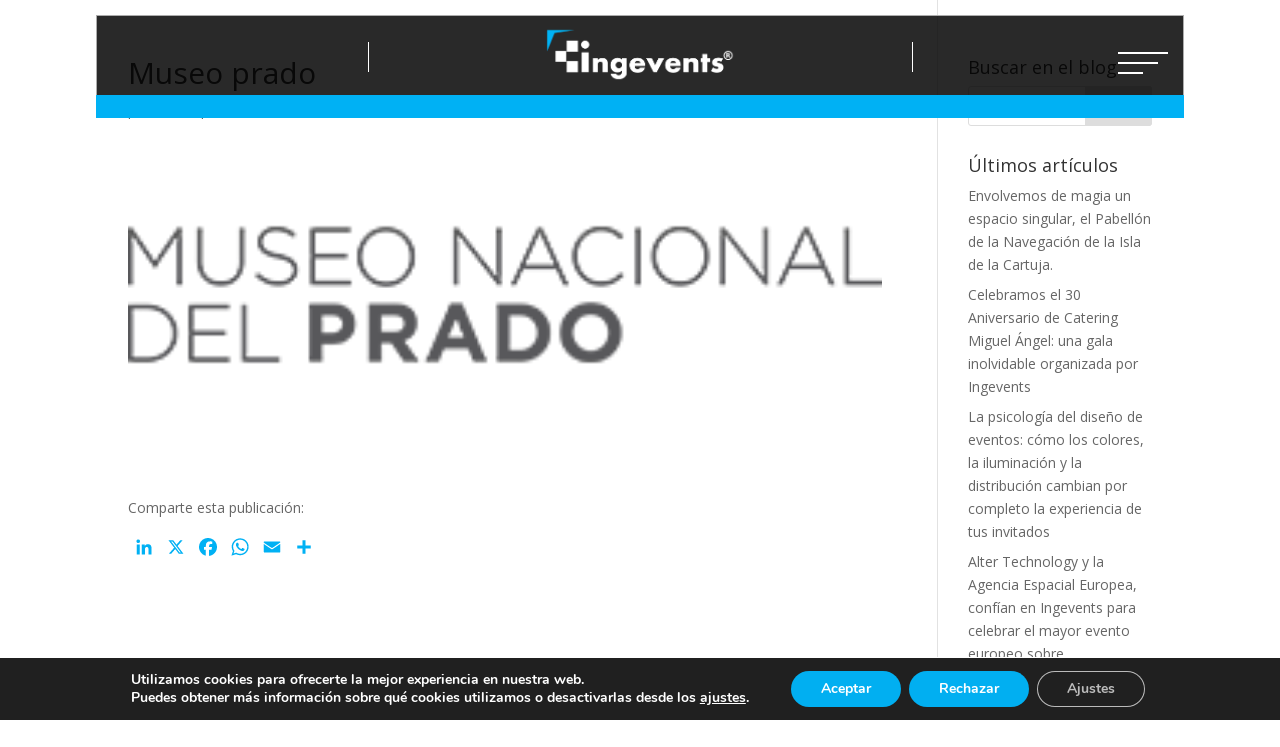

--- FILE ---
content_type: text/css
request_url: https://ingevents.es/wp-content/uploads/useanyfont/uaf.css
body_size: -19
content:
				@font-face {
					font-family: 'avenir';
					src: url('/wp-content/uploads/useanyfont/5635Avenir.woff2') format('woff2'),
						url('/wp-content/uploads/useanyfont/5635Avenir.woff') format('woff');
					  font-display: auto;
				}

				.avenir{font-family: 'avenir' !important;}

		

--- FILE ---
content_type: text/css
request_url: https://ingevents.es/wp-content/themes/Divi-child/style.css
body_size: -8
content:
/*
Theme Name: Ingevents
Template: Divi
Author: mromero
Author URI: https://mromero.pro/
Description: Inteligente. Flexible. Hermoso.
Version: 4.27.0.1724776029
Updated: 2024-08-27 18:27:09

*/



--- FILE ---
content_type: text/css
request_url: https://ingevents.es/wp-content/et-cache/276/et-divi-dynamic-tb-3448-tb-3449-276-late.css
body_size: 13
content:
@font-face{font-family:ETmodules;font-display:block;src:url(//ingevents.es/wp-content/themes/Divi/core/admin/fonts/modules/social/modules.eot);src:url(//ingevents.es/wp-content/themes/Divi/core/admin/fonts/modules/social/modules.eot?#iefix) format("embedded-opentype"),url(//ingevents.es/wp-content/themes/Divi/core/admin/fonts/modules/social/modules.woff) format("woff"),url(//ingevents.es/wp-content/themes/Divi/core/admin/fonts/modules/social/modules.ttf) format("truetype"),url(//ingevents.es/wp-content/themes/Divi/core/admin/fonts/modules/social/modules.svg#ETmodules) format("svg");font-weight:400;font-style:normal}